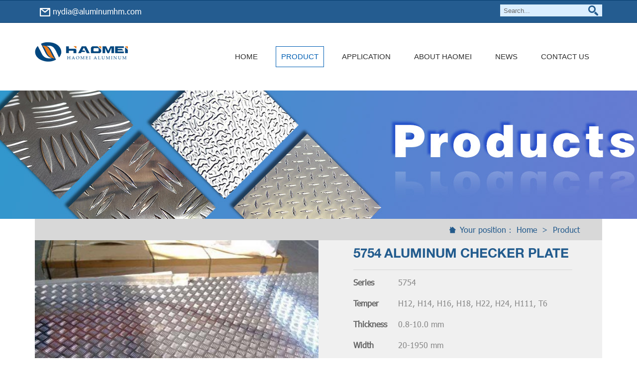

--- FILE ---
content_type: text/html; charset=UTF-8
request_url: https://www.aluminum-tread-plate.com/product/5754-aluminum-checker-plate.html
body_size: 5103
content:
<html lang="en">
<head>
<meta charset="utf-8">
<title>5754 Aluminum Checker Plate - HAOMEI ALUMINIUM</title>
<meta name="keywords" content="5754 aluminum checker plate| 5754 aluminum tread plate| 5754 aluminum diamond plate| 5754 aluminum chequer plate">
<meta name="description" content="5754 aluminum checker plate has excellent strength and corrosion resistance, it is primarily used in outdoor environments.">
<link type="text/css" rel="stylesheet" href="/d/css/style.css">
<link type="text/css" rel="stylesheet" href="/d/css/animate.css">
<link rel="shortcut icon" href="/favicon.ico">
<style>
.nav ul li .currentho{color:#005fb4;border:1px solid #005fb4;}
</style>
</head>
<body>
<div class="header">
    <div class="header-top">
      <div class="wrapper clearfix">
        <div class="left l"><p><i class="email"></i><a href="mailto:nydia@aluminumhm.com">nydia@aluminumhm.com</a></p></div>
        <div class="right r">
            <form  action="/search" method="get" class="search_box">
                <input type="hidden" name="_token" value="exMQFPHXT6xJO7LCHZ5iRgwKkaKLBHXiIzrYVKvY">
                <input class="s-text" type="text" placeholder="Search..."  name="keywords" id="s" />
                <input class="s-btn" type="submit" name="Search" value="" />
            </form>
        </div>
      </div>
    </div>
    <div class="nav">
        <div class="wrapper clearfix">                  
          <a href="/" class="logo"><img src="/d/images/logo.png"></a>
          <ul class="clearfix">
            <li ><a href="/">home</a></li>
                            <li class="nav-current"><a href="/product">Product</a>
                                <div class="sub-nav" style="display: none;">
                    <ul class="wrapper clearfix">
                        <li><dl>
                                            <dd><a href="/aluminum-checker-plate" style="border:none;"><b>&gt;</b>Aluminum Checker Plate</a></dd>
                                            <dd><a href="/aluminum-diamond-plate" style="border:none;"><b>&gt;</b>Aluminum Diamond Plate</a></dd>
                                            <dd><a href="/aluminum-tread-plate" style="border:none;"><b>&gt;</b>Aluminum Tread Plate</a></dd>
                                            <dd><a href="/aluminum-chequer-plate" style="border:none;"><b>&gt;</b>Aluminum Chequer Plate</a></dd>
                                            <dd><a href="/stucco-embossed-aluminum-sheet" style="border:none;"><b>&gt;</b>Stucco Embossed Aluminum Sheet</a></dd>
                                            <dd><a href="/pattern" style="border:none;"><b>&gt;</b>Pattern</a></dd>
                                            <dd><a href="/alloys" style="border:none;"><b>&gt;</b>Alloys</a></dd>
                                            </dl></li>
                    </ul>
                </div>
                                </li>
                            <li ><a href="/application">Application</a>
                                </li>
                            <li ><a href="/about-haomei">About Haomei</a>
                                </li>
                            <li ><a href="/news">News</a>
                                </li>
                            <li ><a href="/contact-us">Contact Us</a>
                                </li>
              
          </ul>    
        </div>
    </div>
</div>
    <div class="sub-banner">
    <img src="/uploads/librarys/20230116/20230116161126467.jpg" alt="Diamond Plate Metal Near Me">
  </div>
  <div class="breadcrumbs">
    <div class="wrapper">
      <p><i></i>Your position：<a href="/">Home</a>&nbsp;>&nbsp;<a href="/product">Product</a></p>
    </div>
  </div><div class="sub-main">
    <div class="wrapper">
      <div class="sub-pro">
        <div class="clearfix pro-detail">
          <div class="slide l">         
          <ul id="pro-slide">
                                          <li>
                    <img src="/uploads/librarys/20220428/20220428171926248.jpg" alt="Product" />
                </li>
                              <li>
                    <img src="/uploads/librarys/20220428/20220428171929115.jpg" alt="Product" />
                </li>
                              <li>
                    <img src="/uploads/librarys/20220428/20220428171935420.jpg" alt="Product" />
                </li>
                              <li>
                    <img src="/uploads/librarys/20220428/20220428171939545.jpg" alt="Product" />
                </li>
                                    </ul>
          <ul id="pro-nav" class="clearfix">
                                        <li></li>
                            <li></li>
                            <li></li>
                            <li></li>
                                    </ul>
        </div>
          <div class="pro-con l" style="max-width: 480px;">
            <dl>
              <dt><h1>5754 Aluminum Checker Plate</h1></dt>
                                          <dd class="canshu_list" title="5754" style="cursor:pointer"><span>Series</span>5754</dd>
                            <dd class="canshu_list" title="H12, H14, H16, H18, H22, H24, H111, T6" style="cursor:pointer"><span>Temper</span>H12, H14, H16, H18, H22, H24, H111, T6</dd>
                            <dd class="canshu_list" title="0.8-10.0 mm" style="cursor:pointer"><span>Thickness</span>0.8-10.0 mm</dd>
                            <dd class="canshu_list" title="20-1950 mm" style="cursor:pointer"><span>Width</span>20-1950 mm</dd>
                            <dd class="canshu_list" title="Decoration,Tool box, Floor, Anti slip, Truck body, Stairs" style="cursor:pointer"><span>Application</span>Decoration,Tool box, Floor, Anti slip, Truck body, Stairs</dd>
                                          <dd class="sh"><a href="mailto:nydia@aluminumhm.com"><i class="send"></i>send email</a><a href="#contact_form"><i class="chat"></i>Inquiry</a></dd>
            </dl>
          </div>
        </div>
          <dl class="form-t">
            <dt><span>DESCRIPTION</span></dt>
          </dl>
          <div class="infor">
            <h1>5754 Aluminum Checker Plate<br/><br/></h1><p>5754 aluminum checker plate has excellent strength and corrosion resistance, it is primarily used in outdoor environments such as walkways, access ramps, trailer and truck beds or for indoor floor and wall protection, but can also be found in interior design.</p><table cellspacing="0" width="100" style="width: 548px;"><tbody><tr class="firstRow"><td width="49" valign="center" style="padding: 8px; border-width: 1px;"><p style="margin-top:0;margin-right:0;margin-bottom:0;margin-left:0;text-align:center"><span style=";font-family:Helvetica;font-size:13px">Alloy</span></p></td><td width="23" valign="center" style="padding: 8px; border-left: none; border-right-width: 1px; border-top-width: 1px; border-bottom-width: 1px;"><p style="margin-top:0;margin-right:0;margin-bottom:0;margin-left:0;text-align:center"><span style=";font-family:Helvetica;font-size:13px">Si</span></p></td><td width="31" valign="center" style="padding: 8px; border-left: none; border-right-width: 1px; border-top-width: 1px; border-bottom-width: 1px;"><p style="margin-top:0;margin-right:0;margin-bottom:0;margin-left:0;text-align:center"><span style=";font-family:Helvetica;font-size:13px">Fe</span></p></td><td width="37" valign="center" style="padding: 8px; border-left: none; border-right-width: 1px; border-top-width: 1px; border-bottom-width: 1px;"><p style="margin-top:0;margin-right:0;margin-bottom:0;margin-left:0;text-align:center"><span style=";font-family:Helvetica;font-size:13px">Cu</span></p></td><td width="37" valign="center" style="padding: 8px; border-left: none; border-right-width: 1px; border-top-width: 1px; border-bottom-width: 1px;"><p style="margin-top:0;margin-right:0;margin-bottom:0;margin-left:0;text-align:center"><span style=";font-family:Helvetica;font-size:13px">Mn</span></p></td><td width="53" valign="center" style="padding: 8px; border-left: none; border-right-width: 1px; border-top-width: 1px; border-bottom-width: 1px;"><p style="margin-top:0;margin-right:0;margin-bottom:0;margin-left:0;text-align:center"><span style=";font-family:Helvetica;font-size:13px">Mg</span></p></td><td width="37" valign="center" style="padding: 8px; border-left: none; border-right-width: 1px; border-top-width: 1px; border-bottom-width: 1px;"><p style="margin-top:0;margin-right:0;margin-bottom:0;margin-left:0;text-align:center"><span style=";font-family:Helvetica;font-size:13px">Cr</span></p></td><td width="26" valign="center" style="padding: 8px; border-left: none; border-right-width: 1px; border-top-width: 1px; border-bottom-width: 1px;"><p style="margin-top:0;margin-right:0;margin-bottom:0;margin-left:0;text-align:center"><span style=";font-family:Helvetica;font-size:13px">Ni</span></p></td><td width="37" valign="center" style="padding: 8px; border-left: none; border-right-width: 1px; border-top-width: 1px; border-bottom-width: 1px;"><p style="margin-top:0;margin-right:0;margin-bottom:0;margin-left:0;text-align:center"><span style=";font-family:Helvetica;font-size:13px">Zn</span></p></td><td width="31" valign="center" style="padding: 8px; border-left: none; border-right-width: 1px; border-top-width: 1px; border-bottom-width: 1px;"><p style="margin-top:0;margin-right:0;margin-bottom:0;margin-left:0;text-align:center"><span style=";font-family:Helvetica;font-size:13px">Ti</span></p></td><td width="31" valign="center" style="padding: 8px; border-left: none; border-right-width: 1px; border-top-width: 1px; border-bottom-width: 1px;"><p style="margin-top:0;margin-right:0;margin-bottom:0;margin-left:0;text-align:center"><span style=";font-family:Helvetica;font-size:13px">Ga</span></p></td><td width="23" valign="center" style="padding: 8px; border-left: none; border-right-width: 1px; border-top-width: 1px; border-bottom-width: 1px;"><p style="margin-top:0;margin-right:0;margin-bottom:0;margin-left:0;text-align:center"><span style="font-family:Helvetica;font-size:13px">V</span></p></td><td width="41" valign="center" style="padding: 8px; border-left: none; border-right-width: 1px; border-top-width: 1px; border-bottom-width: 1px;"><p style="margin-top:0;margin-right:0;margin-bottom:0;margin-left:0;text-align:center"><span style=";font-family:Helvetica;font-size:13px">Each</span></p></td><td width="41" valign="center" style="padding: 8px; border-left: none; border-right-width: 1px; border-top-width: 1px; border-bottom-width: 1px;"><p style="margin-top:0;margin-right:0;margin-bottom:0;margin-left:0;text-align:center"><span style=";font-family:Helvetica;font-size:13px">Total</span></p></td><td width="70" valign="center" style="padding: 8px; border-left: none; border-right-width: 1px; border-top-width: 1px; border-bottom-width: 1px;"><p style="margin-top:0;margin-right:0;margin-bottom:0;margin-left:0;text-align:center"><span style=";font-family:Helvetica;font-size:13px">Alu</span></p></td></tr><tr><td width="49" valign="center" style="padding: 8px; border-left-width: 1px; border-right-width: 1px; border-top: none; border-bottom-width: 1px;"><p style="margin-top:0;margin-right:0;margin-bottom:0;margin-left:0;text-align:center"><span style=";font-family:Helvetica;font-size:13px">5754</span></p></td><td width="23" valign="center" style="padding: 8px; border-left: none; border-right-width: 1px; border-top: none; border-bottom-width: 1px;"><p style="margin-top:0;margin-right:0;margin-bottom:0;margin-left:0;text-align:center"><span style=";font-family:Helvetica;font-size:13px">0.4</span></p></td><td width="31" valign="center" style="padding: 8px; border-left: none; border-right-width: 1px; border-top: none; border-bottom-width: 1px;"><p style="margin-top:0;margin-right:0;margin-bottom:0;margin-left:0;text-align:center"><span style=";font-family:Helvetica;font-size:13px">0.4</span></p></td><td width="37" valign="center" style="padding: 8px; border-left: none; border-right-width: 1px; border-top: none; border-bottom-width: 1px;"><p style="margin-top:0;margin-right:0;margin-bottom:0;margin-left:0;text-align:center"><span style=";font-family:Helvetica;font-size:13px">0.10</span></p></td><td width="37" valign="center" style="padding: 8px; border-left: none; border-right-width: 1px; border-top: none; border-bottom-width: 1px;"><p style="margin-top:0;margin-right:0;margin-bottom:0;margin-left:0;text-align:center"><span style=";font-family:Helvetica;font-size:13px">0.50</span></p></td><td width="53" valign="center" style="padding: 8px; border-left: none; border-right-width: 1px; border-top: none; border-bottom-width: 1px;"><p style="margin-top:0;margin-right:0;margin-bottom:0;margin-left:0;text-align:center"><span style=";font-family:Helvetica;font-size:13px">2.6–3.6</span></p></td><td width="37" valign="center" style="padding: 8px; border-left: none; border-right-width: 1px; border-top: none; border-bottom-width: 1px;"><p style="margin-top:0;margin-right:0;margin-bottom:0;margin-left:0;text-align:center"><span style=";font-family:Helvetica;font-size:13px">0.30</span></p></td><td width="26" valign="center" style="padding: 8px; border-left: none; border-right-width: 1px; border-top: none; border-bottom-width: 1px;"><p style="margin-top:0;margin-right:0;margin-bottom:0;margin-left:0;text-align:center"><span style="font-family:Helvetica;font-size:13px">–</span></p></td><td width="37" valign="center" style="padding: 8px; border-left: none; border-right-width: 1px; border-top: none; border-bottom-width: 1px;"><p style="margin-top:0;margin-right:0;margin-bottom:0;margin-left:0;text-align:center"><span style=";font-family:Helvetica;font-size:13px">0.20</span></p></td><td width="31" valign="center" style="padding: 8px; border-left: none; border-right-width: 1px; border-top: none; border-bottom-width: 1px;"><p style="margin-top:0;margin-right:0;margin-bottom:0;margin-left:0;text-align:center"><span style=";font-family:Helvetica;font-size:13px">0.2</span></p></td><td width="31" valign="center" style="padding: 8px; border-left: none; border-right-width: 1px; border-top: none; border-bottom-width: 1px;"><p style="margin-top:0;margin-right:0;margin-bottom:0;margin-left:0;text-align:center"><span style="font-family:Helvetica;font-size:13px">–</span></p></td><td width="23" valign="center" style="padding: 8px; border-left: none; border-right-width: 1px; border-top: none; border-bottom-width: 1px;"><p style="margin-top:0;margin-right:0;margin-bottom:0;margin-left:0;text-align:center"><span style="font-family:Helvetica;font-size:13px">–</span></p></td><td width="41" valign="center" style="padding: 8px; border-left: none; border-right-width: 1px; border-top: none; border-bottom-width: 1px;"><p style="margin-top:0;margin-right:0;margin-bottom:0;margin-left:0;text-align:center"><span style=";font-family:Helvetica;font-size:13px">0.05</span></p></td><td width="41" valign="center" style="padding: 8px; border-left: none; border-right-width: 1px; border-top: none; border-bottom-width: 1px;"><p style="margin-top:0;margin-right:0;margin-bottom:0;margin-left:0;text-align:center"><span style=";font-family:Helvetica;font-size:13px">0.15</span></p></td><td width="70" valign="center" style="padding: 8px; border-left: none; border-right-width: 1px; border-top: none; border-bottom-width: 1px;"><p style="margin-top:0;margin-right:0;margin-bottom:0;margin-left:0;text-align:center"><span style=";font-family:Helvetica;font-size:13px">Remainder</span></p></td></tr></tbody></table><h2>Specification of 5754 Aluminum Checker Plate:<br/><br/></h2><table cellspacing="0" width="100"><tbody><tr style="height:26px" class="firstRow"><td width="17" valign="center" style="padding: 0px; border-width: 1px; border-color: rgb(204, 204, 204); background: rgb(243, 244, 246);"><p style=";vertical-align: baseline"><span style="font-family: Arial;color: rgb(51, 51, 51);letter-spacing: 0;font-size: 12px">Alloy Series</span></p></td><td width="21" valign="center" style="padding: 0px; border-left: none; border-right-width: 1px; border-right-color: rgb(204, 204, 204); border-top-width: 1px; border-top-color: rgb(204, 204, 204); border-bottom-width: 1px; border-bottom-color: rgb(204, 204, 204); background: rgb(243, 244, 246);"><p style=";vertical-align: baseline"><span style="font-family: Arial;color: rgb(51, 51, 51);letter-spacing: 0;font-size: 12px">1xxx series</span></p></td><td width="20" valign="center" style="padding: 0px; border-left: none; border-right-width: 1px; border-right-color: rgb(204, 204, 204); border-top-width: 1px; border-top-color: rgb(204, 204, 204); border-bottom-width: 1px; border-bottom-color: rgb(204, 204, 204); background: rgb(243, 244, 246);"><p style=";vertical-align: baseline"><span style="font-family: Arial;color: rgb(51, 51, 51);letter-spacing: 0;font-size: 12px">3xxx series</span></p></td><td width="20" valign="center" style="padding: 0px; border-left: none; border-right-width: 1px; border-right-color: rgb(204, 204, 204); border-top-width: 1px; border-top-color: rgb(204, 204, 204); border-bottom-width: 1px; border-bottom-color: rgb(204, 204, 204); background: rgb(243, 244, 246);"><p style=";vertical-align: baseline"><span style="font-family: Arial;color: rgb(51, 51, 51);letter-spacing: 0;font-size: 12px">5xxx series</span></p></td><td width="19" valign="center" style="padding: 0px; border-left: none; border-right-width: 1px; border-right-color: rgb(204, 204, 204); border-top-width: 1px; border-top-color: rgb(204, 204, 204); border-bottom-width: 1px; border-bottom-color: rgb(204, 204, 204); background: rgb(243, 244, 246);"><p style=";vertical-align: baseline"><span style="font-family: 宋体;color: rgb(51, 51, 51);letter-spacing: 0;font-size: 12px"><span style="font-family:Arial">6xxx series</span></span></p></td></tr><tr style="height:26px"><td width="17" valign="center" style="padding: 0px; border-left-width: 1px; border-left-color: rgb(204, 204, 204); border-right-width: 1px; border-right-color: rgb(204, 204, 204); border-top: none; border-bottom-width: 1px; border-bottom-color: rgb(204, 204, 204); background: rgb(243, 244, 246);"><p style=";vertical-align: baseline"><span style="font-family: Arial;color: rgb(51, 51, 51);letter-spacing: 0;font-size: 12px">Typical Alloy</span></p></td><td width="21" valign="center" style="padding: 0px; border-left: none; border-right-width: 1px; border-right-color: rgb(204, 204, 204); border-top: none; border-bottom-width: 1px; border-bottom-color: rgb(204, 204, 204); background: rgb(243, 244, 246);"><p style=";vertical-align: baseline"><span style="font-family: Arial;color: rgb(51, 51, 51);letter-spacing: 0;font-size: 12px">1050</span><span style="font-family: 宋体;color: rgb(51, 51, 51);letter-spacing: 0;font-size: 12px"><span style="font-family:Arial">, </span></span><span style="font-family: Arial;color: rgb(51, 51, 51);letter-spacing: 0;font-size: 12px">1060</span><span style="font-family: 宋体;color: rgb(51, 51, 51);letter-spacing: 0;font-size: 12px"><span style="font-family:Arial">, </span></span><span style="font-family: Arial;color: rgb(51, 51, 51);letter-spacing: 0;font-size: 12px">1070</span><span style="font-family: 宋体;color: rgb(51, 51, 51);letter-spacing: 0;font-size: 12px"><span style="font-family:Arial">, </span></span><span style="font-family: Arial;color: rgb(51, 51, 51);letter-spacing: 0;font-size: 12px">1100</span></p></td><td width="20" valign="center" style="padding: 0px; border-left: none; border-right-width: 1px; border-right-color: rgb(204, 204, 204); border-top: none; border-bottom-width: 1px; border-bottom-color: rgb(204, 204, 204); background: rgb(243, 244, 246);"><p style=";vertical-align: baseline"><span style="font-family: Arial;color: rgb(51, 51, 51);letter-spacing: 0;font-size: 12px">3003</span><span style="font-family: 宋体;color: rgb(51, 51, 51);letter-spacing: 0;font-size: 12px"><span style="font-family:Arial">, </span></span><span style="font-family: Arial;color: rgb(51, 51, 51);letter-spacing: 0;font-size: 12px">3105</span><span style="font-family: 宋体;color: rgb(51, 51, 51);letter-spacing: 0;font-size: 12px"><span style="font-family:Arial">, </span></span><span style="font-family: Arial;color: rgb(51, 51, 51);letter-spacing: 0;font-size: 12px">3103</span><span style="font-family: 宋体;color: rgb(51, 51, 51);letter-spacing: 0;font-size: 12px"><span style="font-family:Arial">, </span></span><span style="font-family: Arial;color: rgb(51, 51, 51);letter-spacing: 0;font-size: 12px">3005</span></p></td><td width="20" valign="center" style="padding: 0px; border-left: none; border-right-width: 1px; border-right-color: rgb(204, 204, 204); border-top: none; border-bottom-width: 1px; border-bottom-color: rgb(204, 204, 204); background: rgb(243, 244, 246); word-break: break-all;"><p style=";vertical-align: baseline"><span style="font-family: Arial;color: rgb(51, 51, 51);letter-spacing: 0;font-size: 12px">5005</span><span style="font-family: 宋体;color: rgb(51, 51, 51);letter-spacing: 0;font-size: 12px"><span style="font-family:Arial">,</span></span><span style="font-family: Arial;color: rgb(51, 51, 51);letter-spacing: 0;font-size: 12px"> 5052</span><span style="font-family: 宋体;color: rgb(51, 51, 51);letter-spacing: 0;font-size: 12px"><span style="font-family:Arial">, 5083, 5086,</span></span><span style="font-family: Arial;color: rgb(51, 51, 51);letter-spacing: 0;font-size: 12px"> 5754</span></p></td><td width="19" valign="center" style="padding: 0px; border-left: none; border-right-width: 1px; border-right-color: rgb(204, 204, 204); border-top: none; border-bottom-width: 1px; border-bottom-color: rgb(204, 204, 204); background: rgb(243, 244, 246);"><p style=";vertical-align: baseline"><span style="font-family: 宋体;color: rgb(51, 51, 51);letter-spacing: 0;font-size: 12px"><span style="font-family:Arial">6061, 6063</span></span></p></td></tr><tr style="height:26px"><td width="17" valign="center" style="padding: 0px; border-left-width: 1px; border-left-color: rgb(204, 204, 204); border-right-width: 1px; border-right-color: rgb(204, 204, 204); border-top: none; border-bottom-width: 1px; border-bottom-color: rgb(204, 204, 204); background: rgb(243, 244, 246);"><p style=";vertical-align: baseline"><span style="font-family: Arial;color: rgb(51, 51, 51);letter-spacing: 0;font-size: 12px">Temper</span></p></td><td width="82" valign="center" colspan="4" style="padding: 0px; border-left: none; border-right-width: 1px; border-right-color: rgb(204, 204, 204); border-top: none; border-bottom-width: 1px; border-bottom-color: rgb(204, 204, 204); background: rgb(243, 244, 246);"><p style=";vertical-align: baseline"><span style="font-family: Arial;color: rgb(51, 51, 51);letter-spacing: 0;font-size: 12px">O H12 H22 H14 H24 H16 H18 H32 H34 H36 </span><span style="font-family: 宋体;color: rgb(51, 51, 51);letter-spacing: 0;font-size: 12px"><span style="font-family:Arial">H111 H321</span></span><span style="font-family: Arial;color: rgb(51, 51, 51);letter-spacing: 0;font-size: 12px">etc</span></p></td></tr><tr style="height:26px"><td width="17" valign="center" style="padding: 0px; border-left-width: 1px; border-left-color: rgb(204, 204, 204); border-right-width: 1px; border-right-color: rgb(204, 204, 204); border-top: none; border-bottom-width: 1px; border-bottom-color: rgb(204, 204, 204); background: rgb(243, 244, 246);"><p style=";vertical-align: baseline"><span style="font-family: Arial;color: rgb(51, 51, 51);letter-spacing: 0;font-size: 12px">Embossed Pattern</span></p></td><td width="82" valign="center" colspan="4" style="padding: 0px; border-width: 1px; border-style: outset; border-color: windowtext; background: rgb(243, 244, 246);"><p style=";vertical-align: baseline"><span style="font-family: Arial;color: rgb(51, 51, 51);letter-spacing: 0;font-size: 12px">Diamond, Propeller, 1 Bar</span><span style="font-family: 宋体;color: rgb(51, 51, 51);letter-spacing: 0;font-size: 12px"><span style="font-family:Arial">, 2 Bars, 3 Bars, 5 Bars</span></span></p></td></tr><tr style="height:26px"><td width="17" valign="center" style="padding: 0px; border-left-width: 1px; border-left-color: rgb(204, 204, 204); border-right-width: 1px; border-right-color: rgb(204, 204, 204); border-top: none; border-bottom-width: 1px; border-bottom-color: rgb(204, 204, 204); background: rgb(243, 244, 246);"><p style=";vertical-align: baseline"><span style="font-family: Arial;color: rgb(51, 51, 51);letter-spacing: 0;font-size: 12px">Thickness</span></p></td><td width="82" valign="center" colspan="4" style="padding: 0px; border-left: none; border-right-width: 1px; border-right-color: rgb(204, 204, 204); border-top-width: 1px; border-top-color: rgb(204, 204, 204); border-bottom-width: 1px; border-bottom-color: rgb(204, 204, 204); background: rgb(243, 244, 246);"><p style=";vertical-align: baseline"><span style="font-family: Arial;color: rgb(51, 51, 51);letter-spacing: 0;font-size: 12px">1.0-8.0mm</span></p></td></tr><tr style="height:26px"><td width="17" valign="center" style="padding: 0px; border-left-width: 1px; border-left-color: rgb(204, 204, 204); border-right-width: 1px; border-right-color: rgb(204, 204, 204); border-top: none; border-bottom-width: 1px; border-bottom-color: rgb(204, 204, 204); background: rgb(243, 244, 246);"><p style=";vertical-align: baseline"><span style="font-family: Arial;color: rgb(51, 51, 51);letter-spacing: 0;font-size: 12px">Width</span></p></td><td width="82" valign="center" colspan="4" style="padding: 0px; border-left: none; border-right-width: 1px; border-right-color: rgb(204, 204, 204); border-top: none; border-bottom-width: 1px; border-bottom-color: rgb(204, 204, 204); background: rgb(243, 244, 246);"><p style=";vertical-align: baseline"><span style="font-family: Arial;color: rgb(51, 51, 51);letter-spacing: 0;font-size: 12px">Max 2100mm</span></p></td></tr><tr style="height:26px"><td width="17" valign="center" style="padding: 0px; border-left-width: 1px; border-left-color: rgb(204, 204, 204); border-right-width: 1px; border-right-color: rgb(204, 204, 204); border-top: none; border-bottom-width: 1px; border-bottom-color: rgb(204, 204, 204); background: rgb(243, 244, 246);"><p style=";vertical-align: baseline"><span style="font-family: Arial;color: rgb(51, 51, 51);letter-spacing: 0;font-size: 12px">Length</span></p></td><td width="82" valign="center" colspan="4" style="padding: 0px; border-left: none; border-right-width: 1px; border-right-color: rgb(204, 204, 204); border-top: none; border-bottom-width: 1px; border-bottom-color: rgb(204, 204, 204); background: rgb(243, 244, 246);"><p style=";vertical-align: baseline"><span style="font-family: Arial;color: rgb(51, 51, 51);letter-spacing: 0;font-size: 12px">Max 12000mm, coil</span></p></td></tr></tbody></table><h2>Patterns of 5754 Aluminum Tread Plate:<br/><br/><img src="/uploads/image/20220706/1657098318741802.png" title="1657098318741802.png" alt="Pattern-of-Checker-Plate.png"/></h2><h2><br/>Application of 5754 aluminum diamond plate:<br/> </h2><p>5754 Aluminum checker plate is mainly used for anti-slip and decoration, often used in cold storage, ships, carriages, stairs and other special places;</p><p>In addition, it is widely used in furniture, such as refrigerator, air conditioning, carriage, platform, packaging pipeline, screen skeleton, all kinds of suspension beam, table foot, decoration, handle, channel and cover, chair tube etc.<br/><br/></p><h2>Advantages of 5754 Aluminium Checker Plate:<br/><br/></h2><p>1. Strictly control the content of various elements in the product, low crack tendency during welding, not easy to produce cracks, and ensure the surface quality.<br/>2. Good moldability, strong plasticity and easy processing.<br/>3. Has high corrosion resistance, long-term use in a humid environment, the oxide layer will not fade.<br/>4. Strong decorative, the aluminum checker plate has a beautiful pattern,especially after post-processing, it can produce a variety of different colors for decoration, which will make the room more layered. Also can carry on oxidation, make its surface becomes more bright and clean ablaze, concise and beautiful.<br/><br/></p><h2>Service of 5754 Aluminum Chequer Plate:<br/><br/></h2><p>★ Timely response: Timely response to your inquiry within 24 hours and provide solution.</p><p>★ Competitive Price: Make the products competitive in your market.</p><p>★ Free sample: Free sample are offered, trial order are accepted for quality evaluation.</p><p>★ Strict quality control: We set Quality Management System, from the raw material to finished products, produce high quality products according to chemical &amp; physical specifications strictly to satisfy customers&#39; needs.</p>
          </div>
        <dl class="form-t" id="contact_form">
          <dt><span>inquiry</span></dt>
          <dd>Contact us now if you have any questions about our company and products. Any of your inquiry and suggestion will be highly appreciated. We will retain your information completely private.</dd>
        </dl>
        <form method="post" action="/email/store" name="formp" onsubmit="return(CheckInputp(formp))" class="con-form">
          <input type="hidden" name="_token" value="exMQFPHXT6xJO7LCHZ5iRgwKkaKLBHXiIzrYVKvY">
          <input id="vr_input" type="hidden" name="url" value="">
          <p><input type="text" placeholder="name *:" name="name" required="required">
             <input type="text" placeholder="email* :" name="email" required="required">
             <input type="text" placeholder="Phone :" name="phone">
             <input type="text" placeholder="Country :" name="country">
          </p>
          <p><textarea placeholder="message :*" name="message" required="required"></textarea></p>
          <p>
                      </p>
          <p class="submit"><input type="submit"  value="SEND NOW"></p>
          </form>
        <script type="text/javascript" language="javascript">
        function is_email(str) {
            if ((str.indexOf("@") == -1) || (str.indexOf(".") == -1)) {
                return false;
            }
            return true;
        }
        function CheckInputp(form) {
          if (!is_email(form.email.value)){
              alert("Please specify a valid email address.");
              form.email.focus();
              return false;
          }
          if (form.title.value == '') {
            alert("Please enter your inquiry.");
            form.title.focus();
            return false;
          }
          return true;
        }
        var obj = document.getElementById("vr_input");
        obj.value = window.location.href;
        </script>              </div>
    </div>
  </div>
<div class="footer">
    <div class="wrapper clearfix">
      <dl class="l new">
        <dt><a href="/news">LAST NEWS</a></dt>
        <dd>
                    <p><a href="/a/almg3-en-aw-5754-h114-tread-checkered-plate.html" title="AlMg3 EN AW 5754 H114 Tread Checkered Plate">AlMg3 EN AW 5754 H114 Tre...</a></p>
                    <p><a href="/a/hammer-embossed-aluminium-sheet.html" title="Hammer Embossed Aluminium Sheet">Hammer Embossed Aluminium...</a></p>
                    <p><a href="/a/aluminum-tread-plate-5754-h114-5-bar.html" title="Aluminum Tread Plate 5754 H114 5 Bar">Aluminum Tread Plate 5754...</a></p>
                    <p><a href="/a/aluminum-checkered-plate-for-stair-treads.html" title="Aluminum Checkered Plate For Stair Treads">Aluminum Checkered Plate...</a></p>
                    <p><a href="/a/china-aluminium-checker-plate.html" title="China Aluminium Checker Plate">China Aluminium Checker P...</a></p>
                    <p><a href="/a/3mm-aluminium-floor-plate.html" title="3mm Aluminium Floor Plate">3mm Aluminium Floor Plate</a></p>
                </dd>
      </dl>
      <dl class="l contact">
        <dt><a href="/contact-us">contact us</a></dt>
        <dd><i class="con01"></i>No.14 Waihuan Road, CBD, <br>Zhengzhou, China </dd>
        <dd><i class="con02"></i>Phone : +86-18137889531</dd>
        <dd><i class="con03"></i>Email：<a href="mailto:nydia@aluminumhm.com"> nydia@aluminumhm.com</a></dd>
        <dd><i class="con05"></i>Skype：+86-18137889531</dd>
      </dl>
      <dl class="l tec">
        <dt><a href="/application">Applicaiton</a></dt>
        <dd>
                    <a href="/product/non-slip-ramp-material.html" style="color:#fff;">1. Non Slip Ramp Material</a><br/>
                    <a href="/product/diamond-plate-trailer-flooring.html" style="color:#fff;">2. Diamond Plate Trailer Flooring</a><br/>
                    <a href="/product/diamond-plate-wall-covering.html" style="color:#fff;">3. Diamond Plate Wall Covering</a><br/>
                    <a href="/product/diamond-plate-wall-plate.html" style="color:#fff;">4. Diamond Plate Wall Plate</a><br/>
                    <a href="/product/diamond-plate-wall-panels.html" style="color:#fff;">5. Diamond Plate Wall Panels</a><br/>
                    <a href="/product/diamond-plate-wainscoting.html" style="color:#fff;">6. Diamond Plate Wainscoting</a><br/>
                </dd>
        <dd><a href="/application">more ></a></dd>
      </dl>
      <dl class="r foot-r">
        <dt><a href="/">Home</a></dt>
        <dd>
                    <a target="_blank" href="https://www.facebook.com/aluminumforsale/" class="socail02"></a>
                            <a target="_blank" href="https://www.instagram.com/nydia.princess/" class="socail03"></a>
                            <a target="_blank" href="https://twitter.com/nydia_aluminum" class="socail01"></a>
                            <a target="_blank" href="https://www.youtube.com/channel/UCS2fRK678FGWO1geQZ-IHlw" class="socail05"></a>
                </dd>
      </dl>
    </div>
    <div class="copyright">
      <div class="wrapper">
        <p>Copyright &copy; 
<script type="text/javascript" language="JavaScript">
<!--
TYnow = new Date();document.write( TYnow.getFullYear() );
// -->
</script>
Haomei Aluminum CO., LTD. 
             &nbsp; <a href="/sitemap.xml">Sitemap.xml</a></p>
      </div>
    </div>
  </div>
<div class="remarketingsetup"> </div>
<script src="/d/js/jquery-1.7.2.min.js"></script>
<script src="/d/js/lrtk.js"></script>
<script src="/d/js/wow.min.js"></script>
<script src="/d/js/superslide.2.1.js"></script>
<script src="/d/js/jquery.tabslet.min.js"></script>
<script type="text/javascript">
$(function(){$('.tabs').tabslet({active:0,autorotate:true,delay:5000,animation: true,controls: {prev: '.prev',next: '.next'}});});
</script>
<div style="display: none;"></div>
</body>
</html>

--- FILE ---
content_type: text/css
request_url: https://www.aluminum-tread-plate.com/d/css/style.css
body_size: 7077
content:
@charset "utf-8";

html, body, div, span,applet, object, iframe, h1, h2, h3, h4, h5, h6, p, blockquote, pre, a, abbr, acronym, address,
 big, cite, code, del, dfn, em, img, ins, kbd, q, s, samp, small, strike, strong, sub, sup, tt, var, dd, dl, dt, li, 
 ol, ul, fieldset, form, label, legend, table, caption, tbody, tfoot, thead, tr, th, td ,figure{margin:0;padding:0;}
address, cite, em{font-style:normal;}
textarea{ resize:none}
ul li{list-style-type:none;}
fieldset, img {border:0;}
label,button,a{cursor: pointer;}
body{font-size:12px;overflow-x:hidden;font-family:'tahoma';}
a{text-decoration:none;}
a:hover{text-decoration:none;}
dt{ font-weight:normal;}
b{font-weight:normal;}
i{ background:url(../images/icons.png) no-repeat;display:inline-block;}
.l{float:left;}
.r{float:right}

.clearfix:after{content:"\200B";display:block;height:0;clear:both;}
.clearfix{*zoom:1;}
.wrapper{width:1140px;margin:0 auto;}




@font-face {
    font-family:'tahoma';
    src: url('../font/tahoma.woff') format('woff'),
         url('../font/tahoma.ttf') format('truetype'),
         url('../font/tahoma.svg') format('svg');
    font-weight: normal;
    font-style: normal;
}


@font-face {
    font-family:'helve';
    src: url('../font/helvetica_neue_ce_75_bold-webfont.eot');
    src: url('../font/helvetica_neue_ce_75_bold-webfontd41d.eot?#iefix') format('embedded-opentype'),
         url('../font/helvetica_neue_ce_75_bold-webfont.woff2') format('woff2'),
         url('../font/helvetica_neue_ce_75_bold-webfont.woff') format('woff'),
         url('../font/helvetica_neue_ce_75_bold-webfont.ttf') format('truetype'),
         url('../font/helvetica_neue_ce_75_bold-webfont.svg#helvetica_ce_55_romanbold') format('svg');
    font-weight: normal;
    font-style: normal;

}


.nav ul li a:hover,.header-top .right a:hover,.box1 li img,.box1 li dl::before,.box1 li dl::after,.box1 li dl dt,.box1 li dl dd,.foot-r dd a,.faq-left dl:hover dt i,.pro-list p a:hover,.tabPane dd span,.box3-about dd a,.sub-news .content dd.but,.product dd span,.pro-con dd a,.faq-left dl:hover dt,.sub-news li:hover .content{transition:all .5s ease-in-out; -webkit-transition:all .5s ease-in-out;-moz-transition:all .5s ease-in-out; -o-transition:all .5s ease-in-out; -ms-transition:all .5s ease-in-out;}



.header-top{ background:#245c90;border-top:1px solid #063e70; border-bottom:1px solid #063e70;height:44px;}
.header-top p{display:inline-block;float:left;padding:0 15px 0 10px;}
.header-top .left p a{color:#fff;line-height:44px;}
.header-top .left i{height:21px;width:21px;margin:0 5px -6px 0;}
.header-top .left i.email{ background-position:-543px 0;}
.header-top .left i.skype{ background-position:-564px 0;}
.header-top .right a{display:inline-block; background:url(../images/icons.png) no-repeat;height:24px;width:24px;margin-left:7px;}
.header-top .right .share{margin-top:10px;}
.header-top .right a.share01{ background-position:0 0;}
.header-top .right a.share02{ background-position:-48px 0;}
.header-top .right a.share03{ background-position:-96px 0;}
.header-top .right a.share04{ background-position:-144px 0;}
.header-top .right a.share05{ background-position:-192px 0;}
.header-top form{float:left;margin-top:8px;}
.header-top form .s-text{width:195px;height:24px;border:none;outline:none; background:#dbeeff; text-indent:5px;height:22px\0;}
.header-top form .s-text::-webkit-input-placeholder{color:#646464}
.header-top form .s-btn{ background:url(../images/icons.png) no-repeat -240px 2px #dbeeff;width:36px;height:24px;height:24px\0;border:none;outline:none; vertical-align:top;cursor:pointer;margin-left:-30px; *height:29px;}
.header-top .left a:hover{ text-decoration:underline;}
.header-top .right a.share01:hover{ background-position:-24px 0;}
.header-top .right a.share02:hover{ background-position:-72px 0;}
.header-top .right a.share03:hover{ background-position:-120px 0;}
.header-top .right a.share04:hover{ background-position:-168px 0;}
.header-top .right a.share05:hover{ background-position:-216px 0;}
/*导航*/
.logo{float:left;}
.nav{ position:relative}
.nav ul{float:right;height:136px;}
.nav ul li{float:left;margin:0 15px 0 10px;line-height:136px;}
.nav ul li a{font-size:15px;color:#2d2d2d;display:inline-block;text-transform:uppercase;border:1px solid #fff;line-height:20px;padding:10px;font-family:"Arial";*margin-top:50px;}

/*二级导航*/
.sub-nav{position:absolute;top:100px;z-index:99;display:none;background:#ECEAEA;width:260px;}
.sub-nav ul{float:none;height:auto}
.sub-nav ul li{float:left;border-right:1px solid #ccc;padding:35px 25px 40px;margin:0;line-height:24px;}
.sub-nav li:last-child{border:none;}
.sub-nav ul li p{font-size:15px;text-transform:uppercase;color:#fff; background:#005fb4;text-align:center;width:222px;height:28px;line-height:28px;margin-bottom:10px}
.sub-nav ul dl{float:left;padding-right:35px;}
.sub-nav ul dl:last-child{padding-right:0;}
.sub-nav ul dl dd a{font-size:12px;color:#005fb4;display:inline-block;text-transform:none;border:none;line-height:24px;padding:0px; font-weight:bold;}
.sub-nav ul dl dd a b{font-family:monospace,serif,sans-serif;padding-right:10px;}
.sub-nav ul dl ul{float:none;height:auto;}
.sub-nav ul dl ul li{float:none;margin:0;border:none;padding:0; line-height:24px;}
.sub-nav ul dl ul li a{font-size:12px;color:#005fb4;display:inline-block;text-transform:none;border:none;line-height:24px;padding:0px;font-weight:normal;text-indent:20px;}

/*hover效果*/
.nav .sub-nav a:hover{-webkit-transform:translateX(10px); -moz-transform:translateX(10px); -ms-transform:translateX(10px); -o-transform:translateX(10px);transform:translateX(10px);}
.nav ul li a:hover{color:#005fb4;border:1px solid #005fb4;}
.sub-nav ul li dl dd a:hover{color:#005fb4;border:none;}
.sub-nav ul li dl dd ul li a:hover{color:#005fb4;border:none;}

/*banner*/
.banner {position:relative;overflow:hidden;width:100%; height:560px;}
.banner .bd {position:relative; margin-left:-960px; left:50%;}
.banner .bd li img{ width:1920px; height:560px;}
.banner .bd li a {display:block ;height:560px;}
.banner .hd { position:absolute;bottom:5px;text-align:center;display:block;width:100%}
.banner .hd ul{display:inline-block;}
.banner .hd li{float:left;font-size:0;width:10px;height:10px;background:#fff;margin-right:10px;border-radius:50%;-moz-border-radius:50%;-ms-border-radius:50%;-webkit-border-radius:50%;}
.banner .hd li.on{background:#245c90;}
.banner .prev,.banner .next{width:70px;height:70px;line-height:70px;border-radius:50%;-moz-border-radius:50%;-ms-border-radius:50%;-webkit-border-radius:50%;background:#fff;text-align:center;font-size:50px;color:#245c90; position:absolute;top:42%;font-family:monospace,serif,sans-serif;cursor:pointer; font-weight:100;opacity:.6;filter:alpha(Opacity=60);}
.banner .prev{left:80px;}
.banner .next{right:80px;}


/*.box1*/
.box1{ position:relative;padding-bottom:80px; background:url(../images/box1_bg1.jpg) repeat-x;}
.bg{background:url(../images/box1_bg.png) no-repeat left top;height:420px;width:100%; z-index:1;}
.box1 .box1-t{text-align:center;padding: 65px 0 25px;}
.box1-t a{ font-size:60px;text-transform:uppercase;color:#fff;line-height:60px;font-family:'helve';}
.box1 .box1-t dd{font-size:18px;color:#fff;padding:12px 0;font-family:'helve';}
.box1 .box1-t dd i{width:22px;height:22px; background-position:-276px 0;}
.box1 li{float:left;margin-right:14px;margin-bottom:20px;position:relative;*margin-right:5px;}
.box1 li img{display:block;width:370px;height:370px;}
.box1 li dl{ position:absolute;top:0;left:0;height:100%;text-align:center;padding:0 70px;*display:none;}
.box1 li dl::before,.box1 li dl::after{position:absolute;top:17px;right:17px;bottom:17px;left:17px;content: '';opacity: 0;}
.box1 li dl::before{border-top:2px solid #fff;border-bottom:2px solid #fff;-webkit-transform: scale(0,1);transform: scale(0,1);}
.box1 li dl::after{border-right:2px solid #fff;border-left:2px solid #fff;-webkit-transform: scale(1,0);transform: scale(1,0);}
.box1 li dl dd span{border: 4px solid #ebad07;width:55px;height:55px;display: inline-block; border-radius: 50%;margin-top:30%;}
.box1 li dl dd b{font-size:60px;color: #ebad07;line-height:45px;}
.box1 li dl dt{font-size:18px;color:#fff;padding:20px 0;}
.box1 li dl dd{font-size:12px;line-height:20px;color:#fff;}
.box1 li dl dt,.box1 li dl dd{opacity:0;-webkit-transform: translate3d(0,20px,0);transform: translate3d(0,20px,0);}
.box1 li:hover dl dt,.box1 li:hover dl dd{opacity:1;-webkit-transform:translate3d(0,0,0);transform:translate3d(0,0,0);}
.box1 li:hover{background:#075deb;}
.box1 li:hover img{opacity:0.4;filter:alpha(opacity=40);}
.box1 li:hover dl::before,.box1 li:hover dl::after{opacity:1;-webkit-transform:scale(1);transform:scale(1);}




/*box2*/
.box2{ background-color:#0a4c89;}
.box2 .box1-t{text-align:center;padding:50px 0 40px;}
.tabs{position:relative;}
.tabNav{margin-bottom:70px;font-size:0;text-align:center;border-bottom:1px solid #fff;}
.tabNav li{position:relative;display:inline-block;font-size:12px;padding: 0 10px 0 10px;*display:inline;*zoom:1;}
.tabNav span{display:block;color:#fff;padding-bottom:15px;width:170px;}
.tabNav b{position:absolute;bottom: -4px;height:7px;width:7px;border-radius:50%; background:#fff;}
.tabNav .active span{color:#eb8d07; }
.tabNav .active b{background:#eb8d07;}
.tabs .prev, .tabs .next{position:absolute;top:54%;}
.tabs .prev{left:-32px;}
.tabs .next{right:-32px;}

.tabPane{ background:url(../images/box2_bg.jpg) no-repeat;border-bottom:10px solid #2d332e;z-index:99}
.tabPane{clear:both; overflow:hidden;*zoom:1;}
.tabPane dl{padding:15px 0 40px 45px;width:485px;}
.tabPane dt{font-size:30px;color:#093665;line-height:70px;}
.tabPane dd b{width:75px;height:2px; background:#093665;margin-bottom:15px;display:block;}
.tabPane dd{color:#444; line-height:24px;}
.tabPane dd span{font-size:14px;color:#fff;width:115px;height:35px; line-height:35px; background:#16589e; display:inline-block; text-align:center; text-transform:uppercase;border-right:10px solid #eb8d07;margin-top:35px;}
.tabPane dd span:hover{background:#eb8d07;border-right:10px solid #16589e;}
.tabPane a img{width:570px;height:335px;}
/*box3*/
.box3-bg{background:url(../images/box3_bg.jpg) no-repeat center center;height:720px;}
.box3{padding-top:245px;}
.box3 li{float:left; position:relative;}
.box3 li dl{ position:absolute;top:0;  padding: 50px 30px 0 40px;}
.box3 li dt{font-size:30px;color:#fff;font-family:'helve';padding-bottom:10px;text-transform:uppercase;}
.box3 li dd{line-height:24px;color:#fff;}
.box3-about{width:270px;}
.box3-about dt{font-size:48px;color:#0a4c89; text-transform:uppercase;font-family:'helve';}
.box3-about dd{color:#666; line-height:24px;padding:15px 0;}
.box3-about dd a{ display:block;width:128px; height:40px; background:#16589e;border-right:10px solid #eb8d07;color:#fff; text-transform:uppercase;text-align:center;line-height:40px; font-size:14px; }
.box3-about dd a:hover{background:#eb8d07;border-right:10px solid #16589e;}

/*footer*/
.footer{ background:url(../images/footer_bg.jpg) repeat;padding-top:60px;}
.footer dl{width:22%;margin-right:40px;}
.footer dl dt a{font-size:24px; font-weight:bold;color:#fff; text-transform:uppercase;display:block;margin-bottom:30px;font-family:'helve';}
.new dd{font-size:12px;border-bottom:1px solid #3c70a3;line-height:24px;padding-bottom:15px;margin-top:15px;}
.footer dl dd a{color:#e0e0e0;}
.footer .new dd span{color:#6eb9ff; font-style:italic;}
.contact dd,.tec dd{color:#e0e0e0;line-height:24px;clear:both;padding-top:3px;}
.footer .tec dd a{ text-transform:uppercase;color:#eb8d07}
.contact i{width:17px;height:17px;margin:0 10px -4px 0;}
.contact i.con01{ background-position:-298px 0;float:left;margin-bottom:50px;margin-top:3px;}
.contact i.con02{ background-position:-315px 0;}
.contact i.con03{ background-position:-332px 0;}
.contact i.con04{ background-position:-349px 0;}
.contact i.con05{ background-position:-366px 0;}
.foot-r dd a{ background:url(../images/icons.png) no-repeat; display:inline-block;width:32px;height:32px;margin:-10px 14px 0 0;}
.foot-r a.socail01{ background-position:-383px 0;}
.foot-r a.socail02{ background-position:-415px 0;}
.foot-r a.socail03{ background-position:-447px 0;}
.foot-r a.socail04{ background-position:-479px 0;}
.foot-r a.socail05{ background-position:-511px 0;}
.contact dd a:hover{ text-decoration:underline;}
.foot-r dd a:hover{-webkit-transform:translateY(-8px); -moz-transform:translateY(-8px); -ms-transform:translateY(-8px); -o-transform:translateY(-8px);transform:translateY(-8px);}
.footer dl dd a:hover{ text-decoration:underline;}
.copyright{height:70px; background:#0c2f55;margin-top:70px;}
.copyright p{line-height:70px; text-align:center;color:#7296bc;}
.copyright p a{color:#7296bc;}
.copyright p a:hover{text-decoration:underline;}
/*子页banner*/
.sub-banner{min-width:1000px;width:100%;overflow:hidden;clear:both;zoom:1}
.sub-banner img{ position:relative;left:50%;margin-left:-960px;display:block;}

/*面包屑*/
.breadcrumbs{height:43px;}
.breadcrumbs p{line-height:43px;background:#d8d8d8;color:#235a8c;text-align:right;padding-right:40px;}
.breadcrumbs p i{ background:url(../images/icons.png) no-repeat -315px -19px;width:13px;height:13px;margin:0 8px -1px 0;}
.breadcrumbs p span{font-family:monospace,serif,sans-serif;}
.breadcrumbs p a{color:#235a8c;padding:0 5px;}
.breadcrumbs p a:hover{}


.sub-main{margin-bottom:70px;}
/*contact页面*/
.get-t dt{font-size:30px;color:#22598a; text-transform:uppercase;font-family:'helve';margin-top:45px;}
.get-t dd,.form-t dd{font-size:12px;color:#444;margin:10px 0 40px;}
.sub-contact li{width:30%;float:left;color:#444;margin-bottom:25px;}
.sub-contact li i{float:left;height:58px;width:58px; background:url(../images/icons.png) no-repeat;border:2px solid #c5dff7;border-radius:50%;margin-right:25px;}
.sub-contact li i.mail{ background-position:-587px 15px;}
.sub-contact li i.phone{ background-position:-634px 15px;}
.sub-contact li i.fax{ background-position:-677px 15px;}
.sub-contact li i.sky{ background-position:-722px 15px;}
.sub-contact li i.wx{ background-position:-768px 15px;}
.sub-contact li i.adress{ background-position:-814px 15px;}
.sub-contact li p{font-size:18px; text-transform:uppercase;line-height:33px;}
.sub-contact li span,.sub-contact li a{font-size:14px;color:#333;}
.form-t dt{height:36px; background:#16589e;margin-top:70px;margin-bottom:20px;}
.form-t dt span{ background:url(../images/form_t.png) no-repeat;font-size:18px;color:#fff;display:block;height:37px;width:223px;text-align:center; text-transform:uppercase; line-height:37px;}
.con-form p{margin-bottom:35px;}
.con-form p input{width:328px;height:38px;border:1px solid #d2d2d2; background:#e9e8e7;margin-right:54px;padding-left:10px;*margin-right:30px;}
.con-form textarea{border:1px solid #d2d2d2; background:#e9e8e7;height:173px;width:99%;padding:10px 0 0 10px}
.con-form .submit{text-align:right;margin-top:-10px;}
.con-form .submit input{width:170px;height:45px; background:#eb8d07;font-size:14px;color:#fff;border:none; cursor:pointer; outline:none; }
.con-form p input::-webkit-input-placeholder,.con-form p textarea::-webkit-input-placeholder{color:#3b3b3b; text-transform:capitalize;font-family:'tahoma';}
.con-form .submit input:active{ background:#f8b960;}
.con-form li a:hover{ text-decoration:underline;}
.sub-contact li a:hover{ text-decoration:underline;}
.con-form .submit input:active{ background:#f8b960;}

/*faq页面*/
.tit{ font-size:36px;font-family:'helve';color:#22598a;line-height: 34px;text-align:center; text-transform:uppercase;padding-top: 50px;padding-bottom: 30px;}
.timee{font-size:20px;font-family:'helve';color:#22598a;text-align:center;}
.faq-left,.new-left{width:805px;}
.faq-left dl{margin-bottom:60px;}
.faq-left dt{height:45px; background:#ebebeb;font-family:'helve';font-size:14px;color:#444;line-height:45px; text-transform:uppercase;margin-bottom:27px;}
.faq-left dt i{float:left;width:60px;height:60px; background:url(../images/icons.png) no-repeat -870px 13px #0271bb;border-radius:50%;margin:-8px 27px 0 16px;}
.faq-left dd{font-size:12px;color:444;line-height:24px;clear:both;padding-left:100px;}
.faq-left dd i{width:7px;height:7px;border-radius:50%; background:#0271bb;margin:0 8px 0 -20px;}
.faq-left dl:hover dt i{ background-color:#eb8d07}
.faq-left dl:hover dt{color:#0271bb}


.sub-right{width:290px;margin-top:110px;}
.sub-right .right-t a{display:block;font-size:18px;color:#fff; text-transform:uppercase; background:#235a8d;height:48px;line-height:48px;font-family:'helve';text-indent:20px;}
.right-box1{margin-bottom:20px;}
.right-form{ background:#ececec;padding:12px 17px 25px;}
.right-form p{font-size:12px;line-height:24px;color:#444;padding-bottom:20px;}
.right-form form input,.right-form form textarea{border:1px solid #ccc; background:#fff;padding-left:10px;height:32px;width:95%; outline:none;margin-bottom:10px;}
.right-form form textarea{height:96px;}
.right-form form input::-webkit-input-placeholder,.right-form form textarea::-webkit-input-placeholder{color:#444; text-transform:capitalize;font-family:'tahoma';}
.right-form form .submit{width:117px;height:30px; font-size:14px;color:#fff;border:none; cursor:pointer; outline:none;margin:0 auto;display:block;}
.aside-parts-slide{background:#ececec;padding:12px 10px 25px;}
.aside-parts-slide ul li a img{width:270px;}
.aside-parts-slide dt{color:#235c8e; font-size:14px; text-transform:uppercase;padding:15px 0}
.aside-parts-slide dd{font-size:12px;color:#666;line-height:21px;height:63px;overflow:hidden;}
#aside-parts-nav,#pro-nav{display:block;margin:15px 0 0 30%;}
#aside-parts-nav li,#pro-nav li{width:16px;height:16px; background:url(../images/icons.png) -349px -19px;float:left; cursor:pointer;margin-right:7px;}
#aside-parts-nav li.now,#pro-nav li.now{ background:url(../images/icons.png) -332px -19px;}
.right-form form .submit:active{ }
.right-form ul li{}
.right-form ul li a{color:#555;font-size: 12px;line-height: 18px;}
/*news页面*/

.sub-news .time{width:65px;padding:10px 0;border:1px solid #92b4da;text-align:center;margin-right:10px;}
.sub-news .time span{font-size:14px;color:#0363ae;display:block}
.sub-news .time b{font-size:24px;color:#235c8e}
.sub-news .content{width:625px; background:#f1f1f1;padding:25px 45px 15px;}
.sub-news li{margin-bottom:40px;clear:both;overflow:hidden;*zoom:1;}
.sub-news .content dt{color:#5e5e5e;font-size:24px;margin-bottom:15px;}
.sub-news .content dd{color:#929292;line-height:21px;}
.sub-news .content dd.but{font-size:14px;color:#fff;height:30px;line-height:30px;text-align:center; text-transform:uppercase;width:125px; background:#044c99;border-right:6px solid #eb8d07;margin-top:25px;}
.sub-news .content dd.but:hover{background:#eb8d07;border-right:6px solid #16589e;}
.sub-news li:hover .content{ background:#DAE2FC; }

/*newsdetail页面*/
.sub-newsdetail{margin-top:60px;}
.sub-newsdetail .sub-right{margin-top:0;}
.new-left dt{font-size:24px;color:#5e5e5e;text-align:center;}
.new-left .text{margin-left:32%;margin-bottom:35px;}
.new-left .text i.date{background-position:-366px -20px;width:16px;height:15px;margin: 0 8px -3px 17px; display:inline-block;}
.new-left .text i.c-share{ background-position:-543px -21px;width:17px;height:17px;margin: 0 8px 0 17px;}
.new-left .text p{color:#838383; float:left;margin-top: -3px;}
.new-left .text div{display:inline-block;}
.new-left .text img{float:none;margin:0;}
.new-left dd{margin:17px 0 25px;font-size:12px;color:#5e5e5e;line-height:24px;}
.new-left dd img{float:right;margin-left:15px;}
.new-left ul{border-top:1px solid #555;border-bottom:1px solid #333;padding:15px 0;margin-top:110px;}
.new-left ul li{color:#444;line-height:24px;}
.new-left ul li a{color:#444;} 
.new-left ul li a:hover{ text-decoration:underline;}

/*products页面*/
.pro-list{}
.pro-list p{text-align:center;margin:65px 0 25px;}
.pro-list p a{width:235px;height:35px;display:inline-block; background:#03468a;color:#fff; text-transform:uppercase;text-align:center;line-height:35px;font-size:14px;font-family:'helve';margin-right:8px;}
.tab_menu{text-align:center;margin-bottom:45px;}
.tab_menu li{height:32px;line-height:32px;padding:0 10px; background:#ddd;color:#444; cursor:pointer;margin-right:5px;display:inline-block;*float:left;}
.tab_box .hide{display:none;}
.product li{ float:left;width:337px;margin-right:60px;margin-bottom:30px;/**margin:15px 0;**/min-height: 368px;
    overflow: hidden;}
.product dd img{width:337px;height:195px;}
.product dt{color:#235c8e;font-size:14px; text-transform:uppercase;margin:13px 0;}
.product dd{line-height:21px;color:#000;}
.product dd span{display:inline-block;width:70px;height:24px;border:1px solid #044c99;text-align:center;line-height:24px;margin-top:15px;}
.product dd i{ background-position:0 -26px;width:33px;height:9px;}
.pro-list p a:hover{ background:#1f82e6;}
.tab_menu li.current{ background:#eb8d07}
.product dl:hover dt{color:#eb8d07;}
.product dd span:hover{border-radius:15px;}

/*prodetail页面*/
.pro-detail{ background:#f0f0f0;height:370px;}
.slide{width:570px;margin-right:70px;}
#pro-nav{margin:15px 0 0 40%;}
.slide li img{width:570px;height:370px;}
.pro-con dt{font-size:26px;font-family:'helve';color:#235c8e;border-bottom:1px solid #d4d4d4;padding: 10px 0 15px;margin-bottom:0px; text-transform:uppercase;width: 440px;line-height: 34px;}
.pro-con dd.pro-share{color:#235c8e;}
.pro-con dd.pro-share div{display:inline-block;margin-left:10px;}
.pro-con dd{color:#888;margin-top:8px;}
.pro-con dd span{color: #666;float: left;width: 60px;margin-right: 30px;}
.pro-con .sh a{width:155px;height:36px; background:#16589e;border-right:10px solid #eb8d07;display:inline-block;font-size:14px; text-transform:uppercase;color:#fff;line-height:37px; text-align:center;margin-right:25px;margin-top:15px;}
.pro-con dd i{width:23px;height:19px;margin: 0 7px -3px -10px;}
.pro-con dd i.send{ background-position:-930px 0;}
.pro-con dd i.chat{ background-position:-953px 0;}
.pro-desc li{margin-bottom:50px;color:#444;}
.pro-desc li b{font-size:18px; text-transform:uppercase;width:13%;float:left;color:#16589e;}
.pro-desc li div{display:inline-block;;width:85%;line-height:24px;}


.pro-desc table{ width:100%; border:solid 1px #cbcbcb; text-align:center; border-width:1px; border-color:#cbcbcb; border-collapse:collapse;color:#444;margin-top:20px;}
.pro-desc table tr{ height:28px;}
.pro-desc table th{border:solid 1px #cbcbcb; text-align:center;width:15%;}
.pro-desc table td{border:solid 1px #cbcbcb;line-height:21px;padding:5px 15px;}




.pro-con dd a:hover{background:#eb8d07;border-right:10px solid #16589e;}

.inforr{padding:20px 0}

/*about页面*/
.company dt,.factory dt,.other-t{font-size:36px;font-family:'helve';color:#235c8e;text-align:center; text-transform:uppercase;padding:30px 0;}
.company dd p{font-size:24px;color:#235c8e;text-align:center;}
.company dd,.factory dd{color:#444;line-height:24px;margin-bottom:25px;}

.factory dt,.factory dd{color:#fff;padding-left:15px;padding-right:15px;padding-bottom:25px;}
.factory{background:url(../images/box1_bg.png) no-repeat center top;background-color:#0b5498;width:100%;padding:10px 0 90px;}
.rollbox{position:relative;}
#cpzsm li{float:left;width:270px;}
#cpzsm li img{width:270px;height:160px;padding:0 20px;}
.roll-btn a{width:28px;height:28px; background:#eb8d07; display:inline-block;position:absolute;color:#fff;line-height:28px;font-family:monospace,serif,sans-serif;font-size:18px; text-align:center;border-radius:50%;bottom:-50px;}
.roll-btn .prev{left:46%}
.roll-btn .next{left:50%;}

.other .wrapper div{margin:90px 0 60px;padding-right:40px;}
.other .wrapper div img{margin-right:75px;}
.other span,.other dd span{color:#444;line-height:24px;}
.other li img{width:325px;height:195px;}
.other li{float:left;width:325px;margin-right:75px;}
.other dl{text-align:center;}
.other dt{color:#235c8e; text-transform:uppercase; font-weight:bold;padding:20px 0 15px;}
.other dd span{padding:0 60px;display:inline-block;}


/*service*/

.ser-top li{float:left;width:33%;margin-bottom:60px;}
.ser-top dl{text-align:center;padding:0 20px;}
.ser-top dt,.ser-bot dt{color:#23598a;font-size:18px;}
.ser-top dd,.ser-bot dd{color:#444; line-height:24px;margin: 5px 0 15px;}
.ser-top dd img{width:210px;height:145px;}

.ser-bot .one{ background:#eaeff3}
.ser-bot .one img{margin-right:40px;}
.ser-bot .two img{margin-left:40px;}
.ser-bot .two{text-align:right}
.ser-bot dt{padding-bottom:10px;padding-top:70px;}

.ser-tec{border-bottom:1px solid #063e70;margin:50px 0 0 0;text-align:center;1width:50%;1margin:50px auto 0;}
.ser-tec a{color:#063e70;border:1px solid #063e70;border-bottom:none;margin:0 10px;display:inline-block; text-transform:uppercase;font-size:18px;width:150px;height:30px;line-height:30px;}
.ser-tec a:hover{ background:#063e70;color:#fff;border:1px solid #063e70;border-bottom:none;}

/*siteindex*/
.siteindex{font-size:12px;color:#000;padding:30px 0;float:left;}
.siteindex a{color:#000}
.siteindex h2 a{font-size:16px;font-weight:bold;}
.siteindex p{line-height:24px;}
.siteindex .siteabout{line-height:20px;}
.siteindex ul{border:none;margin:0;padding:0;}
.siteindex ul li{border:none;margin:0;line-height:24px;}
.siteindex .sitelist{float:left;margin-right:10px;}


.infor {color: #666;line-height: 22px;margin-top:20px;}
.infor  table{ width:100%; border:solid 1px #cbcbcb; text-align:center; margin:20px 0 0;border-width:1px; border-color:#cbcbcb; border-collapse:collapse}
.infor  table tr{ height:28px;}
.infor  table td{border:solid 1px #cbcbcb;background: none !important}
.infor  table th{ font-size:14px; line-height:36px;border:solid 1px #cbcbcb; font-weight:normal;text-align:center;}
.infor  table .title:hover{ background:none;}
.infor table th{ font-size:14px; text-transform:uppercase; line-height:36px;}

.fenxiang{color: #363636;line-height: 22px;margin:20px 0;}
.fenxiang a{color: #363636;}
.fenxiang span{font-weight:bold;}
ul.article li{float:left;width:100%;border-bottom: 1px dotted #dddddd;
    margin: 15px 0px;
    padding: 10px 0;}
ul.article li .pub_aj_img{float:left;width:200px;height:auto;}
ul.article li .pub_aj_img img{width:180px;height:120px;}
ul.article li .des{float:left;width:605px;height:auto;}
ul.article li .des h3{margin-bottom:15px;}
ul.article li .des h3 a{color:#000;}
ul.article li .des p{line-height: 22px;}
.nav ul li.nav-current a{color: #005fb4;border: 1px solid #005fb4;}
.over_3_row{overflow: hidden;
display: -webkit-box;
-webkit-box-orient: vertical;
-webkit-line-clamp: 3;}
.pagination{display:inline-block;padding-left:0;margin:20px 0;border-radius:4px}.pagination>li{display:inline}.pagination>li>a,.pagination>li>span{position:relative;float:left;padding:6px 12px;margin-left:-1px;line-height:1.42857143;color:#428bca;text-decoration:none;background-color:#fff;border:1px solid #ddd}.pagination>li:first-child>a,.pagination>li:first-child>span{margin-left:0;border-top-left-radius:4px;border-bottom-left-radius:4px}.pagination>li:last-child>a,.pagination>li:last-child>span{border-top-right-radius:4px;border-bottom-right-radius:4px}.pagination>li>a:hover,.pagination>li>span:hover,.pagination>li>a:focus,.pagination>li>span:focus{color:#2a6496;background-color:#eee;border-color:#ddd}.pagination>.active>a,.pagination>.active>span,.pagination>.active>a:hover,.pagination>.active>span:hover,.pagination>.active>a:focus,.pagination>.active>span:focus{z-index:2;color:#fff;cursor:default;background-color:#428bca;border-color:#428bca}.pagination>.disabled>span,.pagination>.disabled>span:hover,.pagination>.disabled>span:focus,.pagination>.disabled>a,.pagination>.disabled>a:hover,.pagination>.disabled>a:focus{color:#777;cursor:not-allowed;background-color:#fff;border-color:#ddd}.pagination-lg>li>a,.pagination-lg>li>span{padding:10px 16px;font-size:18px}.pagination-lg>li:first-child>a,.pagination-lg>li:first-child>span{border-top-left-radius:6px;border-bottom-left-radius:6px}.pagination-lg>li:last-child>a,.pagination-lg>li:last-child>span{border-top-right-radius:6px;border-bottom-right-radius:6px}.pagination-sm>li>a,.pagination-sm>li>span{padding:5px 10px;font-size:12px}.pagination-sm>li:first-child>a,.pagination-sm>li:first-child>span{border-top-left-radius:3px;border-bottom-left-radius:3px}.pagination-sm>li:last-child>a,.pagination-sm>li:last-child>span{border-top-right-radius:3px;border-bottom-right-radius:3px}.pager{padding-left:0;margin:20px 0;text-align:center;list-style:none}.pager li{display:inline}.pager li>a,.pager li>span{display:inline-block;padding:5px 14px;background-color:#fff;border:1px solid #ddd;border-radius:15px}.pager li>a:hover,.pager li>a:focus{text-decoration:none;background-color:#eee}.pager .next>a,.pager .next>span{float:right}.pager .previous>a,.pager .previous>span{float:left}.pager .disabled>a,.pager .disabled>a:hover,.pager .disabled>a:focus,.pager .disabled>span{color:#777;cursor:not-allowed;background-color:#fff}
table{border-collapse:collapse !important;width:100% !important;max-width:100% !important;overflow-x:auto !important;word-break:keep-all !important}tr>td:nth-child(1){color:#4a4a4a !important}tr>td:nth-child(2){color:#4a4a4a !important}td,th{padding:5px 10px !important;vertical-align:middle !important;border-top:1px solid #ddd !important;border-bottom:1px solid #ddd !important;border-left:1px solid #ddd !important;border-right:1px solid #ddd !important}tr:nth-child(even){}.rtl td,.rtl th{text-align:right}th.col-fourty,td.col-fourty{width:40%}th.col-thirty,td.col-thirty{width:30%}th.col-twenty,td.col-twenty{width:20%}.nocolor td{text-align:center !important}.nocolor td:first-child{border-right:0}.nocolor tr{background-color:#fff}.rtl td:first-child{border-left:2px solid #1c79c0 !important;border-right:0}html th,body th{background:#fff;border-bottom:2px solid #1c79c0 !important;color:#1c79c0 !important}@media only screen and (max-width:956px){td,th{padding:5px !important}th:first-child{border-right:2px solid #1c79c0 !important}}@media only screen and (max-width:1024px){td,th{padding:10px !important;border-top:1px solid #ddd !important;border-bottom:1px solid #ddd !important;border-left:1px solid #ddd !important;border-right:1px solid #ddd !important}}table tr td p{margin:0;padding:0 !important}
.firstRow{font-weight: bold;background: #f5f5f5;}
p{margin: 0;font-size: 16px;line-height: 1.8;color: #666;}
.canshu_list{margin: 0;padding: 3px 0;font-size: 16px;line-height: 1.8;color: #999;overflow: hidden;text-overflow: ellipsis;-o-text-overflow: ellipsis;-webkit-text-overflow: ellipsis;-moz-text-overflow: ellipsis;white-space: nowrap;}
.canshu_list span{font-weight: bold;}
.pro-con dt h1{font-size: 26px;}
h2{font-size: 22px;padding: 7px 0 10px;}
h3{font-size: 18px;padding: 7px 0 10px;}
h4{font-size: 16px;padding: 5px 0 8px;}
